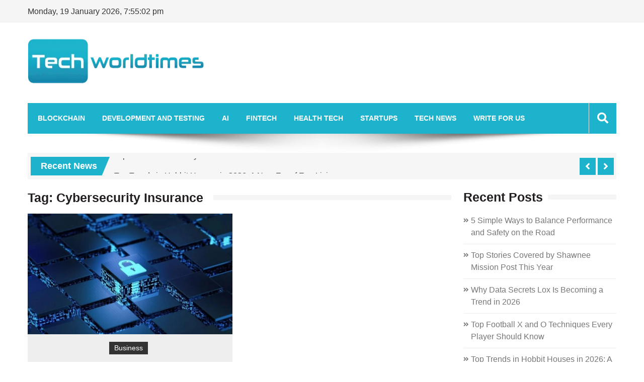

--- FILE ---
content_type: text/html; charset=UTF-8
request_url: https://techworldtimes.com/tag/cybersecurity-insurance/
body_size: 17014
content:
<!doctype html>
<html lang="en-US" itemscope="itemscope" itemtype="http://schema.org/WebPage">
<head>
	<meta charset="UTF-8">
	<meta name="viewport" content="width=device-width, initial-scale=1">
	<link rel="profile" href="http://gmpg.org/xfn/11">

	<meta name='robots' content='index, follow, max-image-preview:large, max-snippet:-1, max-video-preview:-1' />
	<style>img:is([sizes="auto" i], [sizes^="auto," i]) { contain-intrinsic-size: 3000px 1500px }</style>
	
	<!-- This site is optimized with the Yoast SEO plugin v26.7 - https://yoast.com/wordpress/plugins/seo/ -->
	<title>Cybersecurity Insurance Archives - Tech World Times</title>
	<link rel="canonical" href="https://techworldtimes.com/tag/cybersecurity-insurance/" />
	<meta property="og:locale" content="en_US" />
	<meta property="og:type" content="article" />
	<meta property="og:title" content="Cybersecurity Insurance Archives - Tech World Times" />
	<meta property="og:url" content="https://techworldtimes.com/tag/cybersecurity-insurance/" />
	<meta property="og:site_name" content="Tech World Times" />
	<meta name="twitter:card" content="summary_large_image" />
	<script type="application/ld+json" class="yoast-schema-graph">{"@context":"https://schema.org","@graph":[{"@type":"CollectionPage","@id":"https://techworldtimes.com/tag/cybersecurity-insurance/","url":"https://techworldtimes.com/tag/cybersecurity-insurance/","name":"Cybersecurity Insurance Archives - Tech World Times","isPartOf":{"@id":"https://techworldtimes.com/#website"},"primaryImageOfPage":{"@id":"https://techworldtimes.com/tag/cybersecurity-insurance/#primaryimage"},"image":{"@id":"https://techworldtimes.com/tag/cybersecurity-insurance/#primaryimage"},"thumbnailUrl":"https://techworldtimes.com/wp-content/uploads/2023/12/960x0.jpg","breadcrumb":{"@id":"https://techworldtimes.com/tag/cybersecurity-insurance/#breadcrumb"},"inLanguage":"en-US"},{"@type":"ImageObject","inLanguage":"en-US","@id":"https://techworldtimes.com/tag/cybersecurity-insurance/#primaryimage","url":"https://techworldtimes.com/wp-content/uploads/2023/12/960x0.jpg","contentUrl":"https://techworldtimes.com/wp-content/uploads/2023/12/960x0.jpg","width":850,"height":500,"caption":"Threat of Ransomware"},{"@type":"BreadcrumbList","@id":"https://techworldtimes.com/tag/cybersecurity-insurance/#breadcrumb","itemListElement":[{"@type":"ListItem","position":1,"name":"Home","item":"https://techworldtimes.com/"},{"@type":"ListItem","position":2,"name":"Cybersecurity Insurance"}]},{"@type":"WebSite","@id":"https://techworldtimes.com/#website","url":"https://techworldtimes.com/","name":"Tech World Times","description":"","publisher":{"@id":"https://techworldtimes.com/#organization"},"potentialAction":[{"@type":"SearchAction","target":{"@type":"EntryPoint","urlTemplate":"https://techworldtimes.com/?s={search_term_string}"},"query-input":{"@type":"PropertyValueSpecification","valueRequired":true,"valueName":"search_term_string"}}],"inLanguage":"en-US"},{"@type":"Organization","@id":"https://techworldtimes.com/#organization","name":"Tech World Times","url":"https://techworldtimes.com/","logo":{"@type":"ImageObject","inLanguage":"en-US","@id":"https://techworldtimes.com/#/schema/logo/image/","url":"https://techworldtimes.com/wp-content/uploads/2020/05/Tech-World-Times-Logo.png","contentUrl":"https://techworldtimes.com/wp-content/uploads/2020/05/Tech-World-Times-Logo.png","width":401,"height":106,"caption":"Tech World Times"},"image":{"@id":"https://techworldtimes.com/#/schema/logo/image/"}}]}</script>
	<!-- / Yoast SEO plugin. -->


<link rel='dns-prefetch' href='//fonts.googleapis.com' />
<link rel="alternate" type="application/rss+xml" title="Tech World Times &raquo; Feed" href="https://techworldtimes.com/feed/" />
<link rel="alternate" type="application/rss+xml" title="Tech World Times &raquo; Comments Feed" href="https://techworldtimes.com/comments/feed/" />
<link rel="alternate" type="application/rss+xml" title="Tech World Times &raquo; Cybersecurity Insurance Tag Feed" href="https://techworldtimes.com/tag/cybersecurity-insurance/feed/" />
		<!-- This site uses the Google Analytics by MonsterInsights plugin v9.11.1 - Using Analytics tracking - https://www.monsterinsights.com/ -->
							<script src="//www.googletagmanager.com/gtag/js?id=G-8ZNR5JVBTV"  data-cfasync="false" data-wpfc-render="false" type="text/javascript" async></script>
			<script data-cfasync="false" data-wpfc-render="false" type="text/javascript">
				var mi_version = '9.11.1';
				var mi_track_user = true;
				var mi_no_track_reason = '';
								var MonsterInsightsDefaultLocations = {"page_location":"https:\/\/techworldtimes.com\/tag\/cybersecurity-insurance\/"};
								if ( typeof MonsterInsightsPrivacyGuardFilter === 'function' ) {
					var MonsterInsightsLocations = (typeof MonsterInsightsExcludeQuery === 'object') ? MonsterInsightsPrivacyGuardFilter( MonsterInsightsExcludeQuery ) : MonsterInsightsPrivacyGuardFilter( MonsterInsightsDefaultLocations );
				} else {
					var MonsterInsightsLocations = (typeof MonsterInsightsExcludeQuery === 'object') ? MonsterInsightsExcludeQuery : MonsterInsightsDefaultLocations;
				}

								var disableStrs = [
										'ga-disable-G-8ZNR5JVBTV',
									];

				/* Function to detect opted out users */
				function __gtagTrackerIsOptedOut() {
					for (var index = 0; index < disableStrs.length; index++) {
						if (document.cookie.indexOf(disableStrs[index] + '=true') > -1) {
							return true;
						}
					}

					return false;
				}

				/* Disable tracking if the opt-out cookie exists. */
				if (__gtagTrackerIsOptedOut()) {
					for (var index = 0; index < disableStrs.length; index++) {
						window[disableStrs[index]] = true;
					}
				}

				/* Opt-out function */
				function __gtagTrackerOptout() {
					for (var index = 0; index < disableStrs.length; index++) {
						document.cookie = disableStrs[index] + '=true; expires=Thu, 31 Dec 2099 23:59:59 UTC; path=/';
						window[disableStrs[index]] = true;
					}
				}

				if ('undefined' === typeof gaOptout) {
					function gaOptout() {
						__gtagTrackerOptout();
					}
				}
								window.dataLayer = window.dataLayer || [];

				window.MonsterInsightsDualTracker = {
					helpers: {},
					trackers: {},
				};
				if (mi_track_user) {
					function __gtagDataLayer() {
						dataLayer.push(arguments);
					}

					function __gtagTracker(type, name, parameters) {
						if (!parameters) {
							parameters = {};
						}

						if (parameters.send_to) {
							__gtagDataLayer.apply(null, arguments);
							return;
						}

						if (type === 'event') {
														parameters.send_to = monsterinsights_frontend.v4_id;
							var hookName = name;
							if (typeof parameters['event_category'] !== 'undefined') {
								hookName = parameters['event_category'] + ':' + name;
							}

							if (typeof MonsterInsightsDualTracker.trackers[hookName] !== 'undefined') {
								MonsterInsightsDualTracker.trackers[hookName](parameters);
							} else {
								__gtagDataLayer('event', name, parameters);
							}
							
						} else {
							__gtagDataLayer.apply(null, arguments);
						}
					}

					__gtagTracker('js', new Date());
					__gtagTracker('set', {
						'developer_id.dZGIzZG': true,
											});
					if ( MonsterInsightsLocations.page_location ) {
						__gtagTracker('set', MonsterInsightsLocations);
					}
										__gtagTracker('config', 'G-8ZNR5JVBTV', {"forceSSL":"true","link_attribution":"true"} );
										window.gtag = __gtagTracker;										(function () {
						/* https://developers.google.com/analytics/devguides/collection/analyticsjs/ */
						/* ga and __gaTracker compatibility shim. */
						var noopfn = function () {
							return null;
						};
						var newtracker = function () {
							return new Tracker();
						};
						var Tracker = function () {
							return null;
						};
						var p = Tracker.prototype;
						p.get = noopfn;
						p.set = noopfn;
						p.send = function () {
							var args = Array.prototype.slice.call(arguments);
							args.unshift('send');
							__gaTracker.apply(null, args);
						};
						var __gaTracker = function () {
							var len = arguments.length;
							if (len === 0) {
								return;
							}
							var f = arguments[len - 1];
							if (typeof f !== 'object' || f === null || typeof f.hitCallback !== 'function') {
								if ('send' === arguments[0]) {
									var hitConverted, hitObject = false, action;
									if ('event' === arguments[1]) {
										if ('undefined' !== typeof arguments[3]) {
											hitObject = {
												'eventAction': arguments[3],
												'eventCategory': arguments[2],
												'eventLabel': arguments[4],
												'value': arguments[5] ? arguments[5] : 1,
											}
										}
									}
									if ('pageview' === arguments[1]) {
										if ('undefined' !== typeof arguments[2]) {
											hitObject = {
												'eventAction': 'page_view',
												'page_path': arguments[2],
											}
										}
									}
									if (typeof arguments[2] === 'object') {
										hitObject = arguments[2];
									}
									if (typeof arguments[5] === 'object') {
										Object.assign(hitObject, arguments[5]);
									}
									if ('undefined' !== typeof arguments[1].hitType) {
										hitObject = arguments[1];
										if ('pageview' === hitObject.hitType) {
											hitObject.eventAction = 'page_view';
										}
									}
									if (hitObject) {
										action = 'timing' === arguments[1].hitType ? 'timing_complete' : hitObject.eventAction;
										hitConverted = mapArgs(hitObject);
										__gtagTracker('event', action, hitConverted);
									}
								}
								return;
							}

							function mapArgs(args) {
								var arg, hit = {};
								var gaMap = {
									'eventCategory': 'event_category',
									'eventAction': 'event_action',
									'eventLabel': 'event_label',
									'eventValue': 'event_value',
									'nonInteraction': 'non_interaction',
									'timingCategory': 'event_category',
									'timingVar': 'name',
									'timingValue': 'value',
									'timingLabel': 'event_label',
									'page': 'page_path',
									'location': 'page_location',
									'title': 'page_title',
									'referrer' : 'page_referrer',
								};
								for (arg in args) {
																		if (!(!args.hasOwnProperty(arg) || !gaMap.hasOwnProperty(arg))) {
										hit[gaMap[arg]] = args[arg];
									} else {
										hit[arg] = args[arg];
									}
								}
								return hit;
							}

							try {
								f.hitCallback();
							} catch (ex) {
							}
						};
						__gaTracker.create = newtracker;
						__gaTracker.getByName = newtracker;
						__gaTracker.getAll = function () {
							return [];
						};
						__gaTracker.remove = noopfn;
						__gaTracker.loaded = true;
						window['__gaTracker'] = __gaTracker;
					})();
									} else {
										console.log("");
					(function () {
						function __gtagTracker() {
							return null;
						}

						window['__gtagTracker'] = __gtagTracker;
						window['gtag'] = __gtagTracker;
					})();
									}
			</script>
							<!-- / Google Analytics by MonsterInsights -->
		<script type="text/javascript">
/* <![CDATA[ */
window._wpemojiSettings = {"baseUrl":"https:\/\/s.w.org\/images\/core\/emoji\/15.0.3\/72x72\/","ext":".png","svgUrl":"https:\/\/s.w.org\/images\/core\/emoji\/15.0.3\/svg\/","svgExt":".svg","source":{"concatemoji":"https:\/\/techworldtimes.com\/wp-includes\/js\/wp-emoji-release.min.js?ver=6.7.4"}};
/*! This file is auto-generated */
!function(i,n){var o,s,e;function c(e){try{var t={supportTests:e,timestamp:(new Date).valueOf()};sessionStorage.setItem(o,JSON.stringify(t))}catch(e){}}function p(e,t,n){e.clearRect(0,0,e.canvas.width,e.canvas.height),e.fillText(t,0,0);var t=new Uint32Array(e.getImageData(0,0,e.canvas.width,e.canvas.height).data),r=(e.clearRect(0,0,e.canvas.width,e.canvas.height),e.fillText(n,0,0),new Uint32Array(e.getImageData(0,0,e.canvas.width,e.canvas.height).data));return t.every(function(e,t){return e===r[t]})}function u(e,t,n){switch(t){case"flag":return n(e,"\ud83c\udff3\ufe0f\u200d\u26a7\ufe0f","\ud83c\udff3\ufe0f\u200b\u26a7\ufe0f")?!1:!n(e,"\ud83c\uddfa\ud83c\uddf3","\ud83c\uddfa\u200b\ud83c\uddf3")&&!n(e,"\ud83c\udff4\udb40\udc67\udb40\udc62\udb40\udc65\udb40\udc6e\udb40\udc67\udb40\udc7f","\ud83c\udff4\u200b\udb40\udc67\u200b\udb40\udc62\u200b\udb40\udc65\u200b\udb40\udc6e\u200b\udb40\udc67\u200b\udb40\udc7f");case"emoji":return!n(e,"\ud83d\udc26\u200d\u2b1b","\ud83d\udc26\u200b\u2b1b")}return!1}function f(e,t,n){var r="undefined"!=typeof WorkerGlobalScope&&self instanceof WorkerGlobalScope?new OffscreenCanvas(300,150):i.createElement("canvas"),a=r.getContext("2d",{willReadFrequently:!0}),o=(a.textBaseline="top",a.font="600 32px Arial",{});return e.forEach(function(e){o[e]=t(a,e,n)}),o}function t(e){var t=i.createElement("script");t.src=e,t.defer=!0,i.head.appendChild(t)}"undefined"!=typeof Promise&&(o="wpEmojiSettingsSupports",s=["flag","emoji"],n.supports={everything:!0,everythingExceptFlag:!0},e=new Promise(function(e){i.addEventListener("DOMContentLoaded",e,{once:!0})}),new Promise(function(t){var n=function(){try{var e=JSON.parse(sessionStorage.getItem(o));if("object"==typeof e&&"number"==typeof e.timestamp&&(new Date).valueOf()<e.timestamp+604800&&"object"==typeof e.supportTests)return e.supportTests}catch(e){}return null}();if(!n){if("undefined"!=typeof Worker&&"undefined"!=typeof OffscreenCanvas&&"undefined"!=typeof URL&&URL.createObjectURL&&"undefined"!=typeof Blob)try{var e="postMessage("+f.toString()+"("+[JSON.stringify(s),u.toString(),p.toString()].join(",")+"));",r=new Blob([e],{type:"text/javascript"}),a=new Worker(URL.createObjectURL(r),{name:"wpTestEmojiSupports"});return void(a.onmessage=function(e){c(n=e.data),a.terminate(),t(n)})}catch(e){}c(n=f(s,u,p))}t(n)}).then(function(e){for(var t in e)n.supports[t]=e[t],n.supports.everything=n.supports.everything&&n.supports[t],"flag"!==t&&(n.supports.everythingExceptFlag=n.supports.everythingExceptFlag&&n.supports[t]);n.supports.everythingExceptFlag=n.supports.everythingExceptFlag&&!n.supports.flag,n.DOMReady=!1,n.readyCallback=function(){n.DOMReady=!0}}).then(function(){return e}).then(function(){var e;n.supports.everything||(n.readyCallback(),(e=n.source||{}).concatemoji?t(e.concatemoji):e.wpemoji&&e.twemoji&&(t(e.twemoji),t(e.wpemoji)))}))}((window,document),window._wpemojiSettings);
/* ]]> */
</script>

<style id='wp-emoji-styles-inline-css' type='text/css'>

	img.wp-smiley, img.emoji {
		display: inline !important;
		border: none !important;
		box-shadow: none !important;
		height: 1em !important;
		width: 1em !important;
		margin: 0 0.07em !important;
		vertical-align: -0.1em !important;
		background: none !important;
		padding: 0 !important;
	}
</style>
<link rel='stylesheet' id='wp-block-library-css' href='https://techworldtimes.com/wp-includes/css/dist/block-library/style.min.css?ver=6.7.4' type='text/css' media='all' />
<style id='classic-theme-styles-inline-css' type='text/css'>
/*! This file is auto-generated */
.wp-block-button__link{color:#fff;background-color:#32373c;border-radius:9999px;box-shadow:none;text-decoration:none;padding:calc(.667em + 2px) calc(1.333em + 2px);font-size:1.125em}.wp-block-file__button{background:#32373c;color:#fff;text-decoration:none}
</style>
<style id='global-styles-inline-css' type='text/css'>
:root{--wp--preset--aspect-ratio--square: 1;--wp--preset--aspect-ratio--4-3: 4/3;--wp--preset--aspect-ratio--3-4: 3/4;--wp--preset--aspect-ratio--3-2: 3/2;--wp--preset--aspect-ratio--2-3: 2/3;--wp--preset--aspect-ratio--16-9: 16/9;--wp--preset--aspect-ratio--9-16: 9/16;--wp--preset--color--black: #000000;--wp--preset--color--cyan-bluish-gray: #abb8c3;--wp--preset--color--white: #ffffff;--wp--preset--color--pale-pink: #f78da7;--wp--preset--color--vivid-red: #cf2e2e;--wp--preset--color--luminous-vivid-orange: #ff6900;--wp--preset--color--luminous-vivid-amber: #fcb900;--wp--preset--color--light-green-cyan: #7bdcb5;--wp--preset--color--vivid-green-cyan: #00d084;--wp--preset--color--pale-cyan-blue: #8ed1fc;--wp--preset--color--vivid-cyan-blue: #0693e3;--wp--preset--color--vivid-purple: #9b51e0;--wp--preset--gradient--vivid-cyan-blue-to-vivid-purple: linear-gradient(135deg,rgba(6,147,227,1) 0%,rgb(155,81,224) 100%);--wp--preset--gradient--light-green-cyan-to-vivid-green-cyan: linear-gradient(135deg,rgb(122,220,180) 0%,rgb(0,208,130) 100%);--wp--preset--gradient--luminous-vivid-amber-to-luminous-vivid-orange: linear-gradient(135deg,rgba(252,185,0,1) 0%,rgba(255,105,0,1) 100%);--wp--preset--gradient--luminous-vivid-orange-to-vivid-red: linear-gradient(135deg,rgba(255,105,0,1) 0%,rgb(207,46,46) 100%);--wp--preset--gradient--very-light-gray-to-cyan-bluish-gray: linear-gradient(135deg,rgb(238,238,238) 0%,rgb(169,184,195) 100%);--wp--preset--gradient--cool-to-warm-spectrum: linear-gradient(135deg,rgb(74,234,220) 0%,rgb(151,120,209) 20%,rgb(207,42,186) 40%,rgb(238,44,130) 60%,rgb(251,105,98) 80%,rgb(254,248,76) 100%);--wp--preset--gradient--blush-light-purple: linear-gradient(135deg,rgb(255,206,236) 0%,rgb(152,150,240) 100%);--wp--preset--gradient--blush-bordeaux: linear-gradient(135deg,rgb(254,205,165) 0%,rgb(254,45,45) 50%,rgb(107,0,62) 100%);--wp--preset--gradient--luminous-dusk: linear-gradient(135deg,rgb(255,203,112) 0%,rgb(199,81,192) 50%,rgb(65,88,208) 100%);--wp--preset--gradient--pale-ocean: linear-gradient(135deg,rgb(255,245,203) 0%,rgb(182,227,212) 50%,rgb(51,167,181) 100%);--wp--preset--gradient--electric-grass: linear-gradient(135deg,rgb(202,248,128) 0%,rgb(113,206,126) 100%);--wp--preset--gradient--midnight: linear-gradient(135deg,rgb(2,3,129) 0%,rgb(40,116,252) 100%);--wp--preset--font-size--small: 13px;--wp--preset--font-size--medium: 20px;--wp--preset--font-size--large: 36px;--wp--preset--font-size--x-large: 42px;--wp--preset--spacing--20: 0.44rem;--wp--preset--spacing--30: 0.67rem;--wp--preset--spacing--40: 1rem;--wp--preset--spacing--50: 1.5rem;--wp--preset--spacing--60: 2.25rem;--wp--preset--spacing--70: 3.38rem;--wp--preset--spacing--80: 5.06rem;--wp--preset--shadow--natural: 6px 6px 9px rgba(0, 0, 0, 0.2);--wp--preset--shadow--deep: 12px 12px 50px rgba(0, 0, 0, 0.4);--wp--preset--shadow--sharp: 6px 6px 0px rgba(0, 0, 0, 0.2);--wp--preset--shadow--outlined: 6px 6px 0px -3px rgba(255, 255, 255, 1), 6px 6px rgba(0, 0, 0, 1);--wp--preset--shadow--crisp: 6px 6px 0px rgba(0, 0, 0, 1);}:where(.is-layout-flex){gap: 0.5em;}:where(.is-layout-grid){gap: 0.5em;}body .is-layout-flex{display: flex;}.is-layout-flex{flex-wrap: wrap;align-items: center;}.is-layout-flex > :is(*, div){margin: 0;}body .is-layout-grid{display: grid;}.is-layout-grid > :is(*, div){margin: 0;}:where(.wp-block-columns.is-layout-flex){gap: 2em;}:where(.wp-block-columns.is-layout-grid){gap: 2em;}:where(.wp-block-post-template.is-layout-flex){gap: 1.25em;}:where(.wp-block-post-template.is-layout-grid){gap: 1.25em;}.has-black-color{color: var(--wp--preset--color--black) !important;}.has-cyan-bluish-gray-color{color: var(--wp--preset--color--cyan-bluish-gray) !important;}.has-white-color{color: var(--wp--preset--color--white) !important;}.has-pale-pink-color{color: var(--wp--preset--color--pale-pink) !important;}.has-vivid-red-color{color: var(--wp--preset--color--vivid-red) !important;}.has-luminous-vivid-orange-color{color: var(--wp--preset--color--luminous-vivid-orange) !important;}.has-luminous-vivid-amber-color{color: var(--wp--preset--color--luminous-vivid-amber) !important;}.has-light-green-cyan-color{color: var(--wp--preset--color--light-green-cyan) !important;}.has-vivid-green-cyan-color{color: var(--wp--preset--color--vivid-green-cyan) !important;}.has-pale-cyan-blue-color{color: var(--wp--preset--color--pale-cyan-blue) !important;}.has-vivid-cyan-blue-color{color: var(--wp--preset--color--vivid-cyan-blue) !important;}.has-vivid-purple-color{color: var(--wp--preset--color--vivid-purple) !important;}.has-black-background-color{background-color: var(--wp--preset--color--black) !important;}.has-cyan-bluish-gray-background-color{background-color: var(--wp--preset--color--cyan-bluish-gray) !important;}.has-white-background-color{background-color: var(--wp--preset--color--white) !important;}.has-pale-pink-background-color{background-color: var(--wp--preset--color--pale-pink) !important;}.has-vivid-red-background-color{background-color: var(--wp--preset--color--vivid-red) !important;}.has-luminous-vivid-orange-background-color{background-color: var(--wp--preset--color--luminous-vivid-orange) !important;}.has-luminous-vivid-amber-background-color{background-color: var(--wp--preset--color--luminous-vivid-amber) !important;}.has-light-green-cyan-background-color{background-color: var(--wp--preset--color--light-green-cyan) !important;}.has-vivid-green-cyan-background-color{background-color: var(--wp--preset--color--vivid-green-cyan) !important;}.has-pale-cyan-blue-background-color{background-color: var(--wp--preset--color--pale-cyan-blue) !important;}.has-vivid-cyan-blue-background-color{background-color: var(--wp--preset--color--vivid-cyan-blue) !important;}.has-vivid-purple-background-color{background-color: var(--wp--preset--color--vivid-purple) !important;}.has-black-border-color{border-color: var(--wp--preset--color--black) !important;}.has-cyan-bluish-gray-border-color{border-color: var(--wp--preset--color--cyan-bluish-gray) !important;}.has-white-border-color{border-color: var(--wp--preset--color--white) !important;}.has-pale-pink-border-color{border-color: var(--wp--preset--color--pale-pink) !important;}.has-vivid-red-border-color{border-color: var(--wp--preset--color--vivid-red) !important;}.has-luminous-vivid-orange-border-color{border-color: var(--wp--preset--color--luminous-vivid-orange) !important;}.has-luminous-vivid-amber-border-color{border-color: var(--wp--preset--color--luminous-vivid-amber) !important;}.has-light-green-cyan-border-color{border-color: var(--wp--preset--color--light-green-cyan) !important;}.has-vivid-green-cyan-border-color{border-color: var(--wp--preset--color--vivid-green-cyan) !important;}.has-pale-cyan-blue-border-color{border-color: var(--wp--preset--color--pale-cyan-blue) !important;}.has-vivid-cyan-blue-border-color{border-color: var(--wp--preset--color--vivid-cyan-blue) !important;}.has-vivid-purple-border-color{border-color: var(--wp--preset--color--vivid-purple) !important;}.has-vivid-cyan-blue-to-vivid-purple-gradient-background{background: var(--wp--preset--gradient--vivid-cyan-blue-to-vivid-purple) !important;}.has-light-green-cyan-to-vivid-green-cyan-gradient-background{background: var(--wp--preset--gradient--light-green-cyan-to-vivid-green-cyan) !important;}.has-luminous-vivid-amber-to-luminous-vivid-orange-gradient-background{background: var(--wp--preset--gradient--luminous-vivid-amber-to-luminous-vivid-orange) !important;}.has-luminous-vivid-orange-to-vivid-red-gradient-background{background: var(--wp--preset--gradient--luminous-vivid-orange-to-vivid-red) !important;}.has-very-light-gray-to-cyan-bluish-gray-gradient-background{background: var(--wp--preset--gradient--very-light-gray-to-cyan-bluish-gray) !important;}.has-cool-to-warm-spectrum-gradient-background{background: var(--wp--preset--gradient--cool-to-warm-spectrum) !important;}.has-blush-light-purple-gradient-background{background: var(--wp--preset--gradient--blush-light-purple) !important;}.has-blush-bordeaux-gradient-background{background: var(--wp--preset--gradient--blush-bordeaux) !important;}.has-luminous-dusk-gradient-background{background: var(--wp--preset--gradient--luminous-dusk) !important;}.has-pale-ocean-gradient-background{background: var(--wp--preset--gradient--pale-ocean) !important;}.has-electric-grass-gradient-background{background: var(--wp--preset--gradient--electric-grass) !important;}.has-midnight-gradient-background{background: var(--wp--preset--gradient--midnight) !important;}.has-small-font-size{font-size: var(--wp--preset--font-size--small) !important;}.has-medium-font-size{font-size: var(--wp--preset--font-size--medium) !important;}.has-large-font-size{font-size: var(--wp--preset--font-size--large) !important;}.has-x-large-font-size{font-size: var(--wp--preset--font-size--x-large) !important;}
:where(.wp-block-post-template.is-layout-flex){gap: 1.25em;}:where(.wp-block-post-template.is-layout-grid){gap: 1.25em;}
:where(.wp-block-columns.is-layout-flex){gap: 2em;}:where(.wp-block-columns.is-layout-grid){gap: 2em;}
:root :where(.wp-block-pullquote){font-size: 1.5em;line-height: 1.6;}
</style>
<link rel='stylesheet' id='kk-star-ratings-css' href='https://techworldtimes.com/wp-content/plugins/kk-star-ratings/src/core/public/css/kk-star-ratings.min.css?ver=5.4.10.3' type='text/css' media='all' />
<link rel='stylesheet' id='fontawesome-css' href='https://techworldtimes.com/wp-content/themes/editorialmag/assets/library/fontawesome/css/all.min.css?ver=6.7.4' type='text/css' media='all' />
<link rel='stylesheet' id='lightslider-css' href='https://techworldtimes.com/wp-content/themes/editorialmag/assets/library/lightslider/css/lightslider.min.css?ver=6.7.4' type='text/css' media='all' />
<link rel='stylesheet' id='editorialmag-fonts-css' href='https://fonts.googleapis.com/css?family=Signika+Negative%3A300%2C400%2C600%2C700%7COpen+Sans%3A400%2C300%2C300italic%2C400italic%2C600%2C600italic%2C700%2C700italic%7CRoboto%2BCondensed%3A300%2C400%2C700%2C700i%26display%3Dswap&#038;subset=latin%2Clatin-ext&#038;ver=1.2.1' type='text/css' media='all' />
<link rel='stylesheet' id='editorialmag-parent-style-css' href='https://techworldtimes.com/wp-content/themes/editorialmag/style.css?ver=1.0.3' type='text/css' media='all' />
<link rel='stylesheet' id='editorialmag-parent-responsive-css' href='https://techworldtimes.com/wp-content/themes/editorialmag/assets/css/responsive.css?ver=1.0.3' type='text/css' media='all' />
<link rel='stylesheet' id='editorialmag-lite-style-css' href='https://techworldtimes.com/wp-content/themes/editorialmag-lite/style.css?ver=1.0.3' type='text/css' media='all' />
<style id='editorialmag-lite-style-inline-css' type='text/css'>
.sticky-menu, .header-bgimg .nav-wrap, .main-navigation .sub-menu, .main-navigation .children, .main-navigation ul li a::before, .search-form input[type='submit']:hover, input[type='submit']:hover, #emag-tags a:hover, .widget_tag_cloud .tagcloud a:hover, .woocommerce #respond input#submit, .woocommerce a.button, .woocommerce button.button, .woocommerce input.button, .woocommerce nav.woocommerce-pagination ul li a:focus, .woocommerce nav.woocommerce-pagination ul li a:hover, .woocommerce nav.woocommerce-pagination ul li span.current, .woocommerce-account .woocommerce-MyAccount-navigation ul li a, .woocommerce #respond input#submit.alt, .woocommerce a.button.alt, .woocommerce button.button.alt, .woocommerce input.button.alt, .emag-timeline .emag-post-item:hover:after, .calendar_wrap caption, .scroll-to-top:hover, .page-numbers.current, .headertwo .nav-wrap .sparkle-wrapper, .news-ticker-title, .news-ticker .lSAction>div, .page-numbers:hover{ background-color: #1db3cc}
a:hover, .header-cart .icofont:hover, .caption-date > a, .news-comment.readmore:hover, .widget-contact-list .fa, .copyright-footer a, .news-comment.readmore:hover a, .woocommerce #respond input#submit:hover, .woocommerce a.button:hover, .woocommerce button.button:hover, .woocommerce input.button:hover, .woocommerce nav.woocommerce-pagination ul li .page-numbers, .woocommerce-account .woocommerce-MyAccount-navigation ul li.is-active a, .woocommerce-account .woocommerce-MyAccount-navigation ul li:hover a, .woocommerce-MyAccount-content a:hover, .woocommerce-MyAccount-content a:hover, .woocommerce-info:before, .woocommerce #respond input#submit.alt:hover, .woocommerce a.button.alt:hover, .woocommerce button.button.alt:hover, .woocommerce input.button.alt:hover, .woocommerce-message:before, .banner-caption .caption-date, .no-slide-ban-content .caption-date .posted-on a, .no-slide-ban-content .caption-date .byline a, .widget-contact-list .fa, .news-ticker .lSAction>div:hover, .widget-contact-list .fas, .error-404 .page-content a, .sparkle-author-details .author-designation{ color: #1db3cc}
.search-form input[type='submit']:hover, .bottom-footer .widget-title, .bottom-footer .section-title, .woocommerce #respond input#submit, .woocommerce a.button, .woocommerce button.button, .woocommerce input.button, .woocommerce nav.woocommerce-pagination ul li, .woocommerce-account .woocommerce-MyAccount-navigation ul li a, .woocommerce-account .woocommerce-MyAccount-navigation ul li.is-active a, .woocommerce-account .woocommerce-MyAccount-navigation ul li:hover a, .woocommerce-account .woocommerce-MyAccount-content, .woocommerce-info, .cart_totals h2, .cross-sells>h2, .woocommerce-billing-fields h3, .woocommerce-additional-fields h3, .related>h2, .upsells>h2, .woocommerce-cart .wc-proceed-to-checkout a.checkout-button, .woocommerce-message, .emag-tabs-wdt .ui-state-active, .widget.emag_magazine_tabbed ul li.ui-state-active:last-child, .widget.emag_magazine_sidebar_category_tabs_posts ul li.ui-state-active:last-child, .page-numbers.current, .news-ticker .lSAction>div, .page-numbers:hover{ border-color: #1db3cc}
.news-ticker-title::after{ border-top: 2em solid #1db3cc}

</style>
<script type="text/javascript" src="https://techworldtimes.com/wp-content/plugins/google-analytics-for-wordpress/assets/js/frontend-gtag.min.js?ver=9.11.1" id="monsterinsights-frontend-script-js" async="async" data-wp-strategy="async"></script>
<script data-cfasync="false" data-wpfc-render="false" type="text/javascript" id='monsterinsights-frontend-script-js-extra'>/* <![CDATA[ */
var monsterinsights_frontend = {"js_events_tracking":"true","download_extensions":"doc,pdf,ppt,zip,xls,docx,pptx,xlsx","inbound_paths":"[{\"path\":\"\\\/go\\\/\",\"label\":\"affiliate\"},{\"path\":\"\\\/recommend\\\/\",\"label\":\"affiliate\"}]","home_url":"https:\/\/techworldtimes.com","hash_tracking":"false","v4_id":"G-8ZNR5JVBTV"};/* ]]> */
</script>
<script type="text/javascript" src="https://techworldtimes.com/wp-includes/js/jquery/jquery.min.js?ver=3.7.1" id="jquery-core-js"></script>
<script type="text/javascript" src="https://techworldtimes.com/wp-includes/js/jquery/jquery-migrate.min.js?ver=3.4.1" id="jquery-migrate-js"></script>
<!--[if lt IE 9]>
<script type="text/javascript" src="https://techworldtimes.com/wp-content/themes/editorialmag/assets/library/html5shiv/html5shiv.min.js?ver=1.2.1" id="html5-js"></script>
<![endif]-->
<!--[if lt IE 9]>
<script type="text/javascript" src="https://techworldtimes.com/wp-content/themes/editorialmag/assets/library/respond/respond.min.js?ver=1.2.1" id="respond-js"></script>
<![endif]-->
<link rel="https://api.w.org/" href="https://techworldtimes.com/wp-json/" /><link rel="alternate" title="JSON" type="application/json" href="https://techworldtimes.com/wp-json/wp/v2/tags/4134" /><link rel="EditURI" type="application/rsd+xml" title="RSD" href="https://techworldtimes.com/xmlrpc.php?rsd" />
<meta name="generator" content="WordPress 6.7.4" />
		<style type="text/css">
					.site-title,
			.site-description {
				position: absolute;
				clip: rect(1px, 1px, 1px, 1px);
			}
				</style>
		<style type="text/css">.saboxplugin-wrap{-webkit-box-sizing:border-box;-moz-box-sizing:border-box;-ms-box-sizing:border-box;box-sizing:border-box;border:1px solid #eee;width:100%;clear:both;display:block;overflow:hidden;word-wrap:break-word;position:relative}.saboxplugin-wrap .saboxplugin-gravatar{float:left;padding:0 20px 20px 20px}.saboxplugin-wrap .saboxplugin-gravatar img{max-width:100px;height:auto;border-radius:0;}.saboxplugin-wrap .saboxplugin-authorname{font-size:18px;line-height:1;margin:20px 0 0 20px;display:block}.saboxplugin-wrap .saboxplugin-authorname a{text-decoration:none}.saboxplugin-wrap .saboxplugin-authorname a:focus{outline:0}.saboxplugin-wrap .saboxplugin-desc{display:block;margin:5px 20px}.saboxplugin-wrap .saboxplugin-desc a{text-decoration:underline}.saboxplugin-wrap .saboxplugin-desc p{margin:5px 0 12px}.saboxplugin-wrap .saboxplugin-web{margin:0 20px 15px;text-align:left}.saboxplugin-wrap .sab-web-position{text-align:right}.saboxplugin-wrap .saboxplugin-web a{color:#ccc;text-decoration:none}.saboxplugin-wrap .saboxplugin-socials{position:relative;display:block;background:#fcfcfc;padding:5px;border-top:1px solid #eee}.saboxplugin-wrap .saboxplugin-socials a svg{width:20px;height:20px}.saboxplugin-wrap .saboxplugin-socials a svg .st2{fill:#fff; transform-origin:center center;}.saboxplugin-wrap .saboxplugin-socials a svg .st1{fill:rgba(0,0,0,.3)}.saboxplugin-wrap .saboxplugin-socials a:hover{opacity:.8;-webkit-transition:opacity .4s;-moz-transition:opacity .4s;-o-transition:opacity .4s;transition:opacity .4s;box-shadow:none!important;-webkit-box-shadow:none!important}.saboxplugin-wrap .saboxplugin-socials .saboxplugin-icon-color{box-shadow:none;padding:0;border:0;-webkit-transition:opacity .4s;-moz-transition:opacity .4s;-o-transition:opacity .4s;transition:opacity .4s;display:inline-block;color:#fff;font-size:0;text-decoration:inherit;margin:5px;-webkit-border-radius:0;-moz-border-radius:0;-ms-border-radius:0;-o-border-radius:0;border-radius:0;overflow:hidden}.saboxplugin-wrap .saboxplugin-socials .saboxplugin-icon-grey{text-decoration:inherit;box-shadow:none;position:relative;display:-moz-inline-stack;display:inline-block;vertical-align:middle;zoom:1;margin:10px 5px;color:#444;fill:#444}.clearfix:after,.clearfix:before{content:' ';display:table;line-height:0;clear:both}.ie7 .clearfix{zoom:1}.saboxplugin-socials.sabox-colored .saboxplugin-icon-color .sab-twitch{border-color:#38245c}.saboxplugin-socials.sabox-colored .saboxplugin-icon-color .sab-behance{border-color:#003eb0}.saboxplugin-socials.sabox-colored .saboxplugin-icon-color .sab-deviantart{border-color:#036824}.saboxplugin-socials.sabox-colored .saboxplugin-icon-color .sab-digg{border-color:#00327c}.saboxplugin-socials.sabox-colored .saboxplugin-icon-color .sab-dribbble{border-color:#ba1655}.saboxplugin-socials.sabox-colored .saboxplugin-icon-color .sab-facebook{border-color:#1e2e4f}.saboxplugin-socials.sabox-colored .saboxplugin-icon-color .sab-flickr{border-color:#003576}.saboxplugin-socials.sabox-colored .saboxplugin-icon-color .sab-github{border-color:#264874}.saboxplugin-socials.sabox-colored .saboxplugin-icon-color .sab-google{border-color:#0b51c5}.saboxplugin-socials.sabox-colored .saboxplugin-icon-color .sab-html5{border-color:#902e13}.saboxplugin-socials.sabox-colored .saboxplugin-icon-color .sab-instagram{border-color:#1630aa}.saboxplugin-socials.sabox-colored .saboxplugin-icon-color .sab-linkedin{border-color:#00344f}.saboxplugin-socials.sabox-colored .saboxplugin-icon-color .sab-pinterest{border-color:#5b040e}.saboxplugin-socials.sabox-colored .saboxplugin-icon-color .sab-reddit{border-color:#992900}.saboxplugin-socials.sabox-colored .saboxplugin-icon-color .sab-rss{border-color:#a43b0a}.saboxplugin-socials.sabox-colored .saboxplugin-icon-color .sab-sharethis{border-color:#5d8420}.saboxplugin-socials.sabox-colored .saboxplugin-icon-color .sab-soundcloud{border-color:#995200}.saboxplugin-socials.sabox-colored .saboxplugin-icon-color .sab-spotify{border-color:#0f612c}.saboxplugin-socials.sabox-colored .saboxplugin-icon-color .sab-stackoverflow{border-color:#a95009}.saboxplugin-socials.sabox-colored .saboxplugin-icon-color .sab-steam{border-color:#006388}.saboxplugin-socials.sabox-colored .saboxplugin-icon-color .sab-user_email{border-color:#b84e05}.saboxplugin-socials.sabox-colored .saboxplugin-icon-color .sab-tumblr{border-color:#10151b}.saboxplugin-socials.sabox-colored .saboxplugin-icon-color .sab-twitter{border-color:#0967a0}.saboxplugin-socials.sabox-colored .saboxplugin-icon-color .sab-vimeo{border-color:#0d7091}.saboxplugin-socials.sabox-colored .saboxplugin-icon-color .sab-windows{border-color:#003f71}.saboxplugin-socials.sabox-colored .saboxplugin-icon-color .sab-whatsapp{border-color:#003f71}.saboxplugin-socials.sabox-colored .saboxplugin-icon-color .sab-wordpress{border-color:#0f3647}.saboxplugin-socials.sabox-colored .saboxplugin-icon-color .sab-yahoo{border-color:#14002d}.saboxplugin-socials.sabox-colored .saboxplugin-icon-color .sab-youtube{border-color:#900}.saboxplugin-socials.sabox-colored .saboxplugin-icon-color .sab-xing{border-color:#000202}.saboxplugin-socials.sabox-colored .saboxplugin-icon-color .sab-mixcloud{border-color:#2475a0}.saboxplugin-socials.sabox-colored .saboxplugin-icon-color .sab-vk{border-color:#243549}.saboxplugin-socials.sabox-colored .saboxplugin-icon-color .sab-medium{border-color:#00452c}.saboxplugin-socials.sabox-colored .saboxplugin-icon-color .sab-quora{border-color:#420e00}.saboxplugin-socials.sabox-colored .saboxplugin-icon-color .sab-meetup{border-color:#9b181c}.saboxplugin-socials.sabox-colored .saboxplugin-icon-color .sab-goodreads{border-color:#000}.saboxplugin-socials.sabox-colored .saboxplugin-icon-color .sab-snapchat{border-color:#999700}.saboxplugin-socials.sabox-colored .saboxplugin-icon-color .sab-500px{border-color:#00557f}.saboxplugin-socials.sabox-colored .saboxplugin-icon-color .sab-mastodont{border-color:#185886}.sabox-plus-item{margin-bottom:20px}@media screen and (max-width:480px){.saboxplugin-wrap{text-align:center}.saboxplugin-wrap .saboxplugin-gravatar{float:none;padding:20px 0;text-align:center;margin:0 auto;display:block}.saboxplugin-wrap .saboxplugin-gravatar img{float:none;display:inline-block;display:-moz-inline-stack;vertical-align:middle;zoom:1}.saboxplugin-wrap .saboxplugin-desc{margin:0 10px 20px;text-align:center}.saboxplugin-wrap .saboxplugin-authorname{text-align:center;margin:10px 0 20px}}body .saboxplugin-authorname a,body .saboxplugin-authorname a:hover{box-shadow:none;-webkit-box-shadow:none}a.sab-profile-edit{font-size:16px!important;line-height:1!important}.sab-edit-settings a,a.sab-profile-edit{color:#0073aa!important;box-shadow:none!important;-webkit-box-shadow:none!important}.sab-edit-settings{margin-right:15px;position:absolute;right:0;z-index:2;bottom:10px;line-height:20px}.sab-edit-settings i{margin-left:5px}.saboxplugin-socials{line-height:1!important}.rtl .saboxplugin-wrap .saboxplugin-gravatar{float:right}.rtl .saboxplugin-wrap .saboxplugin-authorname{display:flex;align-items:center}.rtl .saboxplugin-wrap .saboxplugin-authorname .sab-profile-edit{margin-right:10px}.rtl .sab-edit-settings{right:auto;left:0}img.sab-custom-avatar{max-width:75px;}.saboxplugin-wrap .saboxplugin-gravatar img {-webkit-border-radius:50%;-moz-border-radius:50%;-ms-border-radius:50%;-o-border-radius:50%;border-radius:50%;}.saboxplugin-wrap .saboxplugin-gravatar img {-webkit-border-radius:50%;-moz-border-radius:50%;-ms-border-radius:50%;-o-border-radius:50%;border-radius:50%;}.saboxplugin-wrap {margin-top:0px; margin-bottom:0px; padding: 0px 0px }.saboxplugin-wrap .saboxplugin-authorname {font-size:18px; line-height:25px;}.saboxplugin-wrap .saboxplugin-desc p, .saboxplugin-wrap .saboxplugin-desc {font-size:14px !important; line-height:21px !important;}.saboxplugin-wrap .saboxplugin-web {font-size:14px;}.saboxplugin-wrap .saboxplugin-socials a svg {width:18px;height:18px;}</style><link rel="icon" href="https://techworldtimes.com/wp-content/uploads/2020/05/Tech-World-Times-Fvicon.jpg" sizes="32x32" />
<link rel="icon" href="https://techworldtimes.com/wp-content/uploads/2020/05/Tech-World-Times-Fvicon.jpg" sizes="192x192" />
<link rel="apple-touch-icon" href="https://techworldtimes.com/wp-content/uploads/2020/05/Tech-World-Times-Fvicon.jpg" />
<meta name="msapplication-TileImage" content="https://techworldtimes.com/wp-content/uploads/2020/05/Tech-World-Times-Fvicon.jpg" />
		<style type="text/css" id="wp-custom-css">
			.single .entry-content a {
    color: #0693e3 !important;
}

.single .entry-content p a {
    color: #0693e3 !important;
}
 

.single .wp-block-heading a{
    color: #0693e3 !important;	
}		</style>
		</head>

<body class="archive tag tag-cybersecurity-insurance tag-4134 wp-custom-logo hfeed">
<div id="page" class="site">
	<a class="skip-link screen-reader-text" href="#content">Skip to content</a>

	<header id="masthead" class="site-header headertwo" itemscope="itemscope" itemtype="http://schema.org/WPHeader">
	<div class="sticky-menu">
		<div class="sparkle-wrapper">
			<nav class="main-navigation">
				<div class="toggle-button">
					<span class="toggle-bar1"></span>
					<span class="toggle-bar2"></span>
					<span class="toggle-bar3"></span>
				</div>
				<div class="nav-menu">
					<div class="menu-menu-1-container"><ul id="primary-menu" class="menu"><li id="menu-item-14" class="menu-item menu-item-type-taxonomy menu-item-object-category menu-item-14"><a href="https://techworldtimes.com/category/blockchain/">Blockchain</a></li>
<li id="menu-item-15" class="menu-item menu-item-type-taxonomy menu-item-object-category menu-item-15"><a href="https://techworldtimes.com/category/development-and-testing/">Development and Testing</a></li>
<li id="menu-item-13" class="menu-item menu-item-type-taxonomy menu-item-object-category menu-item-13"><a href="https://techworldtimes.com/category/ai/">AI</a></li>
<li id="menu-item-16" class="menu-item menu-item-type-taxonomy menu-item-object-category menu-item-16"><a href="https://techworldtimes.com/category/fintech/">Fintech</a></li>
<li id="menu-item-17" class="menu-item menu-item-type-taxonomy menu-item-object-category menu-item-17"><a href="https://techworldtimes.com/category/health-tech/">Health Tech</a></li>
<li id="menu-item-18" class="menu-item menu-item-type-taxonomy menu-item-object-category menu-item-18"><a href="https://techworldtimes.com/category/startups/">Startups</a></li>
<li id="menu-item-19" class="menu-item menu-item-type-taxonomy menu-item-object-category menu-item-19"><a href="https://techworldtimes.com/category/tech-news/">Tech News</a></li>
<li id="menu-item-5931" class="menu-item menu-item-type-post_type menu-item-object-page menu-item-5931"><a href="https://techworldtimes.com/write-for-us/">Write For Us</a></li>
</ul></div>				</div>
			</nav>
		</div>
	</div><!-- STICKY MENU -->

		<div class="top-header">
		<div class="sparkle-wrapper">
			<div class="top-nav">
				<div class="date-time"></div>
							</div>
			<div class="top-right">
				<div class="temprature">
														</div>
			</div>
		</div>
	</div> <!-- TOP HEADER -->
	
	<div class="bottom-header">
		<div class="sparkle-wrapper">
			<div class="site-logo site-branding">
				<a href="https://techworldtimes.com/" class="custom-logo-link" rel="home"><img width="401" height="106" src="https://techworldtimes.com/wp-content/uploads/2020/05/Tech-World-Times-Logo.png" class="custom-logo" alt="Tech World Times Logo" decoding="async" srcset="https://techworldtimes.com/wp-content/uploads/2020/05/Tech-World-Times-Logo.png 401w, https://techworldtimes.com/wp-content/uploads/2020/05/Tech-World-Times-Logo-300x79.png 300w" sizes="(max-width: 401px) 100vw, 401px" /></a>				<h1 class="site-title">
					<a href="https://techworldtimes.com/" rel="home">
						Tech World Times					</a>
				</h1>
									
			</div> <!-- .site-branding -->

			<div class="header-ad-section">
							</div>
		</div>
	</div> <!-- BOTTOM HEADER -->

	<div class="nav-wrap nav-left-align">
		<div class="sparkle-wrapper">
			<nav class="main-navigation">
				<div class="toggle-button">
					<span class="toggle-bar1"></span>
					<span class="toggle-bar2"></span>
					<span class="toggle-bar3"></span>
				</div>
				<div class="nav-menu">
					<div class="menu-menu-1-container"><ul id="primary-menu" class="menu"><li class="menu-item menu-item-type-taxonomy menu-item-object-category menu-item-14"><a href="https://techworldtimes.com/category/blockchain/">Blockchain</a></li>
<li class="menu-item menu-item-type-taxonomy menu-item-object-category menu-item-15"><a href="https://techworldtimes.com/category/development-and-testing/">Development and Testing</a></li>
<li class="menu-item menu-item-type-taxonomy menu-item-object-category menu-item-13"><a href="https://techworldtimes.com/category/ai/">AI</a></li>
<li class="menu-item menu-item-type-taxonomy menu-item-object-category menu-item-16"><a href="https://techworldtimes.com/category/fintech/">Fintech</a></li>
<li class="menu-item menu-item-type-taxonomy menu-item-object-category menu-item-17"><a href="https://techworldtimes.com/category/health-tech/">Health Tech</a></li>
<li class="menu-item menu-item-type-taxonomy menu-item-object-category menu-item-18"><a href="https://techworldtimes.com/category/startups/">Startups</a></li>
<li class="menu-item menu-item-type-taxonomy menu-item-object-category menu-item-19"><a href="https://techworldtimes.com/category/tech-news/">Tech News</a></li>
<li class="menu-item menu-item-type-post_type menu-item-object-page menu-item-5931"><a href="https://techworldtimes.com/write-for-us/">Write For Us</a></li>
</ul></div>				</div>
			</nav>

			<div class="nav-icon-wrap">
				<div class="search-wrap">
					<i class="icofont fas fa-search"></i>
					<div class="search-form-wrap">
						<form role="search" method="get" class="search-form" action="https://techworldtimes.com/">
				<label>
					<span class="screen-reader-text">Search for:</span>
					<input type="search" class="search-field" placeholder="Search &hellip;" value="" name="s" />
				</label>
				<input type="submit" class="search-submit" value="Search" />
			</form>					</div>
				</div>
			</div>
		</div>
		<img class="nav-shadow" src="https://techworldtimes.com/wp-content/themes/editorialmag/assets/images/shadow.png" alt="Shadow">
	</div> <!-- MAIN NAVIGATION -->
</header>
             <div class="news-ticker">
                <div class="sparkle-wrapper">
                    
                    <div class="news-ticker-title">Recent News</div>
                    
                    <ul class="newsTicker news-ticker-wrap cS-hidden">
                        
                            <li><a href="https://techworldtimes.com/top-stories-covered-by-shawnee-mission-post-this-year/">Top Stories Covered by Shawnee Mission Post This Year</a></li>
                        
                        
                            <li><a href="https://techworldtimes.com/top-trends-in-hobbit-houses-in-2026-a-new-era-of-eco-living/">Top Trends in Hobbit Houses in 2026: A New Era of Eco-Living</a></li>
                        
                        
                            <li><a href="https://techworldtimes.com/how-to-style-modern-coastal-decor-in-any-room/">How to Style Modern Coastal Decor in Any Room</a></li>
                        
                        
                            <li><a href="https://techworldtimes.com/top-creative-ideas-inspired-by-designmode24-design/">Top Creative Ideas Inspired by designmode24 Design</a></li>
                        
                        
                            <li><a href="https://techworldtimes.com/top-ways-to-use-the-espn-nba-trade-machine-for-smart-trade-ideas/">Top Ways to Use the ESPN NBA Trade Machine for Smart Trade Ideas</a></li>
                        
                        
                            <li><a href="https://techworldtimes.com/how-zoom-mistry-lte-became-a-trending-online-tool/">How Zoom Mistry LTE Became a Trending Online Tool</a></li>
                        
                        
                            <li><a href="https://techworldtimes.com/why-microsoft-ink-is-the-best-tool-for-digital-writing/">Why Microsoft Ink Is the Best Tool for Digital Writing</a></li>
                        
                        
                            <li><a href="https://techworldtimes.com/how-resident-wiufamcta-jivbcqu-became-a-trending-search-term/">How Resident Wiufamcta Jivbcqu Became a Trending Search Term</a></li>
                        
                        
                            <li><a href="https://techworldtimes.com/best-premium-link-generator-top-tools-to-use-in-2025/">Best Premium Link Generator: Top Tools to Use in 2025</a></li>
                        
                        
                            <li><a href="https://techworldtimes.com/techbullion-logo-a-deep-dive-into-its-branding-and-identity/">TechBullion Logo: A Deep Dive Into Its Branding and Identity</a></li>
                        
                                             </ul>

                     <div class="lSAction">
                         <div class="lSPrev"></div>
                         <div class="lSNext"></div>
                     </div>
                </div>
            </div><!-- NEWS TICKER -->

        	

	<div id="content" class="site-content">

	<div class="home-right-side">
		<div class="sparkle-wrapper">
			<div id="primary" class="home-main-content content-area">
				<main id="main" class="site-main">
					
						<header class="page-header">
							<h1 class="page-title"><span>Tag: <span>Cybersecurity Insurance</span></span></h1>						</header><!-- .page-header -->

						<div class="archive-grid-wrap clearfix">
							<article id="post-5324" class="equalheight archive-image post-5324 post type-post status-publish format-standard has-post-thumbnail hentry category-business tag-cybersecurity tag-cybersecurity-insurance tag-game tag-importance-of-soc-audits tag-ransomware tag-ransomware-attacks tag-tactics">
		    <figure>
	        <a href="https://techworldtimes.com/the-growing-and-real-threat-of-ransomware/"><img src="https://techworldtimes.com/wp-content/uploads/2023/12/960x0.jpg" alt="The Growing and Real Threat of Ransomware: Trends, Tactics, and How to Stay Ahead of the Game"></a>
	    </figure>
		<div class="news-content-wrap">

		<div class="colorful-cat"><a href="https://techworldtimes.com/category/business/"  rel="category tag">Business</a>&nbsp;</div>
		<h3 class="news-title">
			<a href="https://techworldtimes.com/the-growing-and-real-threat-of-ransomware/">The Growing and Real Threat of Ransomware: Trends, Tactics, and How to Stay Ahead of the Game</a>
		</h3>

		<span class="posted-on"><a href="https://techworldtimes.com/the-growing-and-real-threat-of-ransomware/" rel="bookmark">December 2, 2023</a></span><span class="byline"> by <span class="author vcard"><a class="url fn n" href="https://techworldtimes.com/author/aimeegarcia/">Aimee Garcia</a></span></span>
		<div class="news-block-content">
			<p>Organizations have their fair share of challenges in today&#8217;s modern business landscape. If they&#8217;re not trying to consistently stay one step ahead of their competitors, they&#8217;re struggling to keep their operations intact following major disruptions like COVID-19. Undoubtedly, a significant concern for&#8230;</p>
		</div>

		<div class="news-block-footer">
			<div class="news-comment">
				<i class="icofont fas fa-comment-dots"></i> <a href="https://techworldtimes.com/the-growing-and-real-threat-of-ransomware/#respond">No comment</a>			</div>
			<div class="news-comment readmore">
                <a href="https://techworldtimes.com/the-growing-and-real-threat-of-ransomware/">
                	Continue Reading                </a>
            </div>
		</div>
		
	</div>
</article>						</div>
										</main><!-- #main -->
			</div><!-- #primary -->

					<section id="secondaryright" class="home-right-sidebar widget-area" role="complementary">
			
		<aside id="recent-posts-5" class="widget clearfix widget_recent_entries">
		<h2 class="widget-title"><span>Recent Posts</span></h2>
		<ul>
											<li>
					<a href="https://techworldtimes.com/5-simple-ways-to-balance-performance-and-safety-on-the-road/">5 Simple Ways to Balance Performance and Safety on the Road</a>
									</li>
											<li>
					<a href="https://techworldtimes.com/top-stories-covered-by-shawnee-mission-post-this-year/">Top Stories Covered by Shawnee Mission Post This Year</a>
									</li>
											<li>
					<a href="https://techworldtimes.com/why-data-secrets-lox-is-becoming-a-trend-in-2026/">Why Data Secrets Lox Is Becoming a Trend in 2026</a>
									</li>
											<li>
					<a href="https://techworldtimes.com/top-football-x-and-o-techniques-every-player-should-know/">Top Football X and O Techniques Every Player Should Know</a>
									</li>
											<li>
					<a href="https://techworldtimes.com/top-trends-in-hobbit-houses-in-2026-a-new-era-of-eco-living/">Top Trends in Hobbit Houses in 2026: A New Era of Eco-Living</a>
									</li>
											<li>
					<a href="https://techworldtimes.com/top-10-money-bio-for-instagram-ideas-you-can-use/">Top 10 Money Bio for Instagram Ideas You Can Use</a>
									</li>
											<li>
					<a href="https://techworldtimes.com/how-to-build-a-successful-b2b-manufacturing-marketing-strategy/">How to Build a Successful B2B Manufacturing Marketing Strategy</a>
									</li>
											<li>
					<a href="https://techworldtimes.com/affordable-ppc-management-services-for-small-businesses/">Affordable PPC Management Services for Small Businesses</a>
									</li>
					</ul>

		</aside>		</section><!-- #secondary -->
	<!-- SIDEBAR -->
		</div>
	</div>


	</div><!-- #content -->

			<footer id="colophon" class="site-footer" itemscope="itemscope" itemtype="http://schema.org/WPFooter">
							<div class="footer-social">
					<div class="sparkle-wrapper">
											</div>
				</div>
			
			<!-- Main Footer Area -->
						<div class="copyright-footer">
				<div class="sparkle-wrapper">
					<div class="copyright-block">
						<b><a href="https://techworldtimes.com/">Tech World Times</a></b> 					</div>
					<div class="theme-author-block">
						Designed &amp; Developed by <a href=" https://sparklewp.com/ " rel="designer" target="_blank">Sparkle WP</a>					</div>
				</div>
			</div>

			<div class="scroll-to-top">
				<i class="icofont fa fa-angle-up"></i>
			</div>
		</footer>
	
</div><!-- #page -->

<script type="text/javascript" id="kk-star-ratings-js-extra">
/* <![CDATA[ */
var kk_star_ratings = {"action":"kk-star-ratings","endpoint":"https:\/\/techworldtimes.com\/wp-admin\/admin-ajax.php","nonce":"6ccb339039"};
/* ]]> */
</script>
<script type="text/javascript" src="https://techworldtimes.com/wp-content/plugins/kk-star-ratings/src/core/public/js/kk-star-ratings.min.js?ver=5.4.10.3" id="kk-star-ratings-js"></script>
<script type="text/javascript" src="https://techworldtimes.com/wp-content/themes/editorialmag/assets/library/lightslider/js/lightslider.min.js?ver=1.2.1" id="lightslider-js"></script>
<script type="text/javascript" src="https://techworldtimes.com/wp-includes/js/imagesloaded.min.js?ver=5.0.0" id="imagesloaded-js"></script>
<script type="text/javascript" src="https://techworldtimes.com/wp-content/themes/editorialmag/assets/js/navigation.js?ver=20151215" id="editorialmag-navigation-js"></script>
<script type="text/javascript" src="https://techworldtimes.com/wp-content/themes/editorialmag/assets/js/skip-link-focus-fix.js?ver=20151215" id="editorialmag-skip-link-focus-fix-js"></script>
<script type="text/javascript" src="https://techworldtimes.com/wp-content/themes/editorialmag/assets/library/jquery-match-height/js/jquery.matchHeight-min.js?ver=1.2.1" id="jquery-matchHeight-js"></script>
<script type="text/javascript" src="https://techworldtimes.com/wp-includes/js/dist/vendor/moment.min.js?ver=2.30.1" id="moment-js"></script>
<script type="text/javascript" id="moment-js-after">
/* <![CDATA[ */
moment.updateLocale( 'en_US', {"months":["January","February","March","April","May","June","July","August","September","October","November","December"],"monthsShort":["Jan","Feb","Mar","Apr","May","Jun","Jul","Aug","Sep","Oct","Nov","Dec"],"weekdays":["Sunday","Monday","Tuesday","Wednesday","Thursday","Friday","Saturday"],"weekdaysShort":["Sun","Mon","Tue","Wed","Thu","Fri","Sat"],"week":{"dow":1},"longDateFormat":{"LT":"g:i a","LTS":null,"L":null,"LL":"F j, Y","LLL":"F j, Y g:i a","LLLL":null}} );
/* ]]> */
</script>
<script type="text/javascript" src="https://techworldtimes.com/wp-includes/js/masonry.min.js?ver=4.2.2" id="masonry-js"></script>
<script type="text/javascript" src="https://techworldtimes.com/wp-content/themes/editorialmag/assets/js/editorialmag-custom.js?ver=1.2.1" id="editorialmag-custom-js"></script>

</body>
</html>


<!-- Page cached by LiteSpeed Cache 7.7 on 2026-01-16 22:19:56 -->